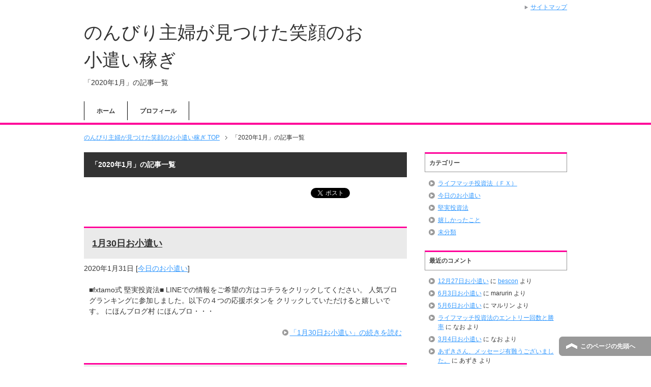

--- FILE ---
content_type: text/html; charset=UTF-8
request_url: https://kenjitutoushi.biz/date/2020/01
body_size: 9454
content:
<!DOCTYPE html PUBLIC "-//W3C//DTD XHTML 1.0 Transitional//EN" "http://www.w3.org/TR/xhtml1/DTD/xhtml1-transitional.dtd">
<html xmlns="http://www.w3.org/1999/xhtml" dir="ltr" xml:lang="ja" lang="ja" xmlns:fb="http://www.facebook.com/2008/fbml">
<head>
<meta http-equiv="Content-Type" content="text/html; charset=UTF-8" />
<title>「2020年1月」の記事一覧 | のんびり主婦が見つけた笑顔のお小遣い稼ぎ</title>
<meta name="viewport" content="width=device-width, initial-scale=1.0" />
<meta name="keywords" content="2020年,1月" />
<meta name="description" content="「2020年1月」の記事一覧" />
<meta http-equiv="Content-Style-Type" content="text/css" />
<meta http-equiv="Content-Script-Type" content="text/javascript" />
<!--[if IE]><meta http-equiv="imagetoolbar" content="no" /><![endif]-->

<link rel="stylesheet" href="https://kenjitutoushi.biz/wp-content/themes/keni62_wp_corp_150701/common.css" type="text/css" media="all" />
<link rel="stylesheet" href="https://kenjitutoushi.biz/wp-content/themes/keni62_wp_corp_150701/layout.css" type="text/css" media="all" />
<link rel="stylesheet" href="https://kenjitutoushi.biz/wp-content/themes/keni62_wp_corp_150701/design.css" type="text/css" media="all" />
<link rel="stylesheet" href="https://kenjitutoushi.biz/wp-content/themes/keni62_wp_corp_150701/mobile.css" type="text/css" media="all" />
<link rel="stylesheet" href="https://kenjitutoushi.biz/wp-content/themes/keni62_wp_corp_150701/mobile_layout.css" type="text/css" media="all" />
<link rel="stylesheet" href="https://kenjitutoushi.biz/wp-content/themes/keni62_wp_corp_150701/advanced.css" type="text/css" media="all" />
<link rel="stylesheet" href="https://kenjitutoushi.biz/wp-content/themes/keni62_wp_corp_150701/print.css" type="text/css" media="print" />

<link rel="shortcut icon" type="image/x-icon" href="https://kenjitutoushi.biz/wp-content/themes/keni62_wp_corp_150701/favicon.ico" />
<link rel="apple-touch-icon" href="https://kenjitutoushi.biz/wp-content/themes/keni62_wp_corp_150701/images/home-icon.png" />
<link rel="alternate" type="application/atom+xml" title="のんびり主婦が見つけた笑顔のお小遣い稼ぎ Atom Feed" href="https://kenjitutoushi.biz/feed/atom" />
<meta name='robots' content='max-image-preview:large' />
	<style>img:is([sizes="auto" i], [sizes^="auto," i]) { contain-intrinsic-size: 3000px 1500px }</style>
	<link rel='dns-prefetch' href='//stats.wp.com' />
<link rel='dns-prefetch' href='//v0.wordpress.com' />
<link rel='preconnect' href='//i0.wp.com' />
<link rel="alternate" type="application/rss+xml" title="のんびり主婦が見つけた笑顔のお小遣い稼ぎ &raquo; フィード" href="https://kenjitutoushi.biz/feed" />
<link rel="alternate" type="application/rss+xml" title="のんびり主婦が見つけた笑顔のお小遣い稼ぎ &raquo; コメントフィード" href="https://kenjitutoushi.biz/comments/feed" />
<script type="text/javascript">
/* <![CDATA[ */
window._wpemojiSettings = {"baseUrl":"https:\/\/s.w.org\/images\/core\/emoji\/16.0.1\/72x72\/","ext":".png","svgUrl":"https:\/\/s.w.org\/images\/core\/emoji\/16.0.1\/svg\/","svgExt":".svg","source":{"concatemoji":"https:\/\/kenjitutoushi.biz\/wp-includes\/js\/wp-emoji-release.min.js?ver=6.8.3"}};
/*! This file is auto-generated */
!function(s,n){var o,i,e;function c(e){try{var t={supportTests:e,timestamp:(new Date).valueOf()};sessionStorage.setItem(o,JSON.stringify(t))}catch(e){}}function p(e,t,n){e.clearRect(0,0,e.canvas.width,e.canvas.height),e.fillText(t,0,0);var t=new Uint32Array(e.getImageData(0,0,e.canvas.width,e.canvas.height).data),a=(e.clearRect(0,0,e.canvas.width,e.canvas.height),e.fillText(n,0,0),new Uint32Array(e.getImageData(0,0,e.canvas.width,e.canvas.height).data));return t.every(function(e,t){return e===a[t]})}function u(e,t){e.clearRect(0,0,e.canvas.width,e.canvas.height),e.fillText(t,0,0);for(var n=e.getImageData(16,16,1,1),a=0;a<n.data.length;a++)if(0!==n.data[a])return!1;return!0}function f(e,t,n,a){switch(t){case"flag":return n(e,"\ud83c\udff3\ufe0f\u200d\u26a7\ufe0f","\ud83c\udff3\ufe0f\u200b\u26a7\ufe0f")?!1:!n(e,"\ud83c\udde8\ud83c\uddf6","\ud83c\udde8\u200b\ud83c\uddf6")&&!n(e,"\ud83c\udff4\udb40\udc67\udb40\udc62\udb40\udc65\udb40\udc6e\udb40\udc67\udb40\udc7f","\ud83c\udff4\u200b\udb40\udc67\u200b\udb40\udc62\u200b\udb40\udc65\u200b\udb40\udc6e\u200b\udb40\udc67\u200b\udb40\udc7f");case"emoji":return!a(e,"\ud83e\udedf")}return!1}function g(e,t,n,a){var r="undefined"!=typeof WorkerGlobalScope&&self instanceof WorkerGlobalScope?new OffscreenCanvas(300,150):s.createElement("canvas"),o=r.getContext("2d",{willReadFrequently:!0}),i=(o.textBaseline="top",o.font="600 32px Arial",{});return e.forEach(function(e){i[e]=t(o,e,n,a)}),i}function t(e){var t=s.createElement("script");t.src=e,t.defer=!0,s.head.appendChild(t)}"undefined"!=typeof Promise&&(o="wpEmojiSettingsSupports",i=["flag","emoji"],n.supports={everything:!0,everythingExceptFlag:!0},e=new Promise(function(e){s.addEventListener("DOMContentLoaded",e,{once:!0})}),new Promise(function(t){var n=function(){try{var e=JSON.parse(sessionStorage.getItem(o));if("object"==typeof e&&"number"==typeof e.timestamp&&(new Date).valueOf()<e.timestamp+604800&&"object"==typeof e.supportTests)return e.supportTests}catch(e){}return null}();if(!n){if("undefined"!=typeof Worker&&"undefined"!=typeof OffscreenCanvas&&"undefined"!=typeof URL&&URL.createObjectURL&&"undefined"!=typeof Blob)try{var e="postMessage("+g.toString()+"("+[JSON.stringify(i),f.toString(),p.toString(),u.toString()].join(",")+"));",a=new Blob([e],{type:"text/javascript"}),r=new Worker(URL.createObjectURL(a),{name:"wpTestEmojiSupports"});return void(r.onmessage=function(e){c(n=e.data),r.terminate(),t(n)})}catch(e){}c(n=g(i,f,p,u))}t(n)}).then(function(e){for(var t in e)n.supports[t]=e[t],n.supports.everything=n.supports.everything&&n.supports[t],"flag"!==t&&(n.supports.everythingExceptFlag=n.supports.everythingExceptFlag&&n.supports[t]);n.supports.everythingExceptFlag=n.supports.everythingExceptFlag&&!n.supports.flag,n.DOMReady=!1,n.readyCallback=function(){n.DOMReady=!0}}).then(function(){return e}).then(function(){var e;n.supports.everything||(n.readyCallback(),(e=n.source||{}).concatemoji?t(e.concatemoji):e.wpemoji&&e.twemoji&&(t(e.twemoji),t(e.wpemoji)))}))}((window,document),window._wpemojiSettings);
/* ]]> */
</script>
<style id='wp-emoji-styles-inline-css' type='text/css'>

	img.wp-smiley, img.emoji {
		display: inline !important;
		border: none !important;
		box-shadow: none !important;
		height: 1em !important;
		width: 1em !important;
		margin: 0 0.07em !important;
		vertical-align: -0.1em !important;
		background: none !important;
		padding: 0 !important;
	}
</style>
<link rel='stylesheet' id='wp-block-library-css' href='https://kenjitutoushi.biz/wp-includes/css/dist/block-library/style.min.css?ver=6.8.3' type='text/css' media='all' />
<style id='classic-theme-styles-inline-css' type='text/css'>
/*! This file is auto-generated */
.wp-block-button__link{color:#fff;background-color:#32373c;border-radius:9999px;box-shadow:none;text-decoration:none;padding:calc(.667em + 2px) calc(1.333em + 2px);font-size:1.125em}.wp-block-file__button{background:#32373c;color:#fff;text-decoration:none}
</style>
<link rel='stylesheet' id='mediaelement-css' href='https://kenjitutoushi.biz/wp-includes/js/mediaelement/mediaelementplayer-legacy.min.css?ver=4.2.17' type='text/css' media='all' />
<link rel='stylesheet' id='wp-mediaelement-css' href='https://kenjitutoushi.biz/wp-includes/js/mediaelement/wp-mediaelement.min.css?ver=6.8.3' type='text/css' media='all' />
<style id='jetpack-sharing-buttons-style-inline-css' type='text/css'>
.jetpack-sharing-buttons__services-list{display:flex;flex-direction:row;flex-wrap:wrap;gap:0;list-style-type:none;margin:5px;padding:0}.jetpack-sharing-buttons__services-list.has-small-icon-size{font-size:12px}.jetpack-sharing-buttons__services-list.has-normal-icon-size{font-size:16px}.jetpack-sharing-buttons__services-list.has-large-icon-size{font-size:24px}.jetpack-sharing-buttons__services-list.has-huge-icon-size{font-size:36px}@media print{.jetpack-sharing-buttons__services-list{display:none!important}}.editor-styles-wrapper .wp-block-jetpack-sharing-buttons{gap:0;padding-inline-start:0}ul.jetpack-sharing-buttons__services-list.has-background{padding:1.25em 2.375em}
</style>
<style id='global-styles-inline-css' type='text/css'>
:root{--wp--preset--aspect-ratio--square: 1;--wp--preset--aspect-ratio--4-3: 4/3;--wp--preset--aspect-ratio--3-4: 3/4;--wp--preset--aspect-ratio--3-2: 3/2;--wp--preset--aspect-ratio--2-3: 2/3;--wp--preset--aspect-ratio--16-9: 16/9;--wp--preset--aspect-ratio--9-16: 9/16;--wp--preset--color--black: #000000;--wp--preset--color--cyan-bluish-gray: #abb8c3;--wp--preset--color--white: #ffffff;--wp--preset--color--pale-pink: #f78da7;--wp--preset--color--vivid-red: #cf2e2e;--wp--preset--color--luminous-vivid-orange: #ff6900;--wp--preset--color--luminous-vivid-amber: #fcb900;--wp--preset--color--light-green-cyan: #7bdcb5;--wp--preset--color--vivid-green-cyan: #00d084;--wp--preset--color--pale-cyan-blue: #8ed1fc;--wp--preset--color--vivid-cyan-blue: #0693e3;--wp--preset--color--vivid-purple: #9b51e0;--wp--preset--gradient--vivid-cyan-blue-to-vivid-purple: linear-gradient(135deg,rgba(6,147,227,1) 0%,rgb(155,81,224) 100%);--wp--preset--gradient--light-green-cyan-to-vivid-green-cyan: linear-gradient(135deg,rgb(122,220,180) 0%,rgb(0,208,130) 100%);--wp--preset--gradient--luminous-vivid-amber-to-luminous-vivid-orange: linear-gradient(135deg,rgba(252,185,0,1) 0%,rgba(255,105,0,1) 100%);--wp--preset--gradient--luminous-vivid-orange-to-vivid-red: linear-gradient(135deg,rgba(255,105,0,1) 0%,rgb(207,46,46) 100%);--wp--preset--gradient--very-light-gray-to-cyan-bluish-gray: linear-gradient(135deg,rgb(238,238,238) 0%,rgb(169,184,195) 100%);--wp--preset--gradient--cool-to-warm-spectrum: linear-gradient(135deg,rgb(74,234,220) 0%,rgb(151,120,209) 20%,rgb(207,42,186) 40%,rgb(238,44,130) 60%,rgb(251,105,98) 80%,rgb(254,248,76) 100%);--wp--preset--gradient--blush-light-purple: linear-gradient(135deg,rgb(255,206,236) 0%,rgb(152,150,240) 100%);--wp--preset--gradient--blush-bordeaux: linear-gradient(135deg,rgb(254,205,165) 0%,rgb(254,45,45) 50%,rgb(107,0,62) 100%);--wp--preset--gradient--luminous-dusk: linear-gradient(135deg,rgb(255,203,112) 0%,rgb(199,81,192) 50%,rgb(65,88,208) 100%);--wp--preset--gradient--pale-ocean: linear-gradient(135deg,rgb(255,245,203) 0%,rgb(182,227,212) 50%,rgb(51,167,181) 100%);--wp--preset--gradient--electric-grass: linear-gradient(135deg,rgb(202,248,128) 0%,rgb(113,206,126) 100%);--wp--preset--gradient--midnight: linear-gradient(135deg,rgb(2,3,129) 0%,rgb(40,116,252) 100%);--wp--preset--font-size--small: 13px;--wp--preset--font-size--medium: 20px;--wp--preset--font-size--large: 36px;--wp--preset--font-size--x-large: 42px;--wp--preset--spacing--20: 0.44rem;--wp--preset--spacing--30: 0.67rem;--wp--preset--spacing--40: 1rem;--wp--preset--spacing--50: 1.5rem;--wp--preset--spacing--60: 2.25rem;--wp--preset--spacing--70: 3.38rem;--wp--preset--spacing--80: 5.06rem;--wp--preset--shadow--natural: 6px 6px 9px rgba(0, 0, 0, 0.2);--wp--preset--shadow--deep: 12px 12px 50px rgba(0, 0, 0, 0.4);--wp--preset--shadow--sharp: 6px 6px 0px rgba(0, 0, 0, 0.2);--wp--preset--shadow--outlined: 6px 6px 0px -3px rgba(255, 255, 255, 1), 6px 6px rgba(0, 0, 0, 1);--wp--preset--shadow--crisp: 6px 6px 0px rgba(0, 0, 0, 1);}:where(.is-layout-flex){gap: 0.5em;}:where(.is-layout-grid){gap: 0.5em;}body .is-layout-flex{display: flex;}.is-layout-flex{flex-wrap: wrap;align-items: center;}.is-layout-flex > :is(*, div){margin: 0;}body .is-layout-grid{display: grid;}.is-layout-grid > :is(*, div){margin: 0;}:where(.wp-block-columns.is-layout-flex){gap: 2em;}:where(.wp-block-columns.is-layout-grid){gap: 2em;}:where(.wp-block-post-template.is-layout-flex){gap: 1.25em;}:where(.wp-block-post-template.is-layout-grid){gap: 1.25em;}.has-black-color{color: var(--wp--preset--color--black) !important;}.has-cyan-bluish-gray-color{color: var(--wp--preset--color--cyan-bluish-gray) !important;}.has-white-color{color: var(--wp--preset--color--white) !important;}.has-pale-pink-color{color: var(--wp--preset--color--pale-pink) !important;}.has-vivid-red-color{color: var(--wp--preset--color--vivid-red) !important;}.has-luminous-vivid-orange-color{color: var(--wp--preset--color--luminous-vivid-orange) !important;}.has-luminous-vivid-amber-color{color: var(--wp--preset--color--luminous-vivid-amber) !important;}.has-light-green-cyan-color{color: var(--wp--preset--color--light-green-cyan) !important;}.has-vivid-green-cyan-color{color: var(--wp--preset--color--vivid-green-cyan) !important;}.has-pale-cyan-blue-color{color: var(--wp--preset--color--pale-cyan-blue) !important;}.has-vivid-cyan-blue-color{color: var(--wp--preset--color--vivid-cyan-blue) !important;}.has-vivid-purple-color{color: var(--wp--preset--color--vivid-purple) !important;}.has-black-background-color{background-color: var(--wp--preset--color--black) !important;}.has-cyan-bluish-gray-background-color{background-color: var(--wp--preset--color--cyan-bluish-gray) !important;}.has-white-background-color{background-color: var(--wp--preset--color--white) !important;}.has-pale-pink-background-color{background-color: var(--wp--preset--color--pale-pink) !important;}.has-vivid-red-background-color{background-color: var(--wp--preset--color--vivid-red) !important;}.has-luminous-vivid-orange-background-color{background-color: var(--wp--preset--color--luminous-vivid-orange) !important;}.has-luminous-vivid-amber-background-color{background-color: var(--wp--preset--color--luminous-vivid-amber) !important;}.has-light-green-cyan-background-color{background-color: var(--wp--preset--color--light-green-cyan) !important;}.has-vivid-green-cyan-background-color{background-color: var(--wp--preset--color--vivid-green-cyan) !important;}.has-pale-cyan-blue-background-color{background-color: var(--wp--preset--color--pale-cyan-blue) !important;}.has-vivid-cyan-blue-background-color{background-color: var(--wp--preset--color--vivid-cyan-blue) !important;}.has-vivid-purple-background-color{background-color: var(--wp--preset--color--vivid-purple) !important;}.has-black-border-color{border-color: var(--wp--preset--color--black) !important;}.has-cyan-bluish-gray-border-color{border-color: var(--wp--preset--color--cyan-bluish-gray) !important;}.has-white-border-color{border-color: var(--wp--preset--color--white) !important;}.has-pale-pink-border-color{border-color: var(--wp--preset--color--pale-pink) !important;}.has-vivid-red-border-color{border-color: var(--wp--preset--color--vivid-red) !important;}.has-luminous-vivid-orange-border-color{border-color: var(--wp--preset--color--luminous-vivid-orange) !important;}.has-luminous-vivid-amber-border-color{border-color: var(--wp--preset--color--luminous-vivid-amber) !important;}.has-light-green-cyan-border-color{border-color: var(--wp--preset--color--light-green-cyan) !important;}.has-vivid-green-cyan-border-color{border-color: var(--wp--preset--color--vivid-green-cyan) !important;}.has-pale-cyan-blue-border-color{border-color: var(--wp--preset--color--pale-cyan-blue) !important;}.has-vivid-cyan-blue-border-color{border-color: var(--wp--preset--color--vivid-cyan-blue) !important;}.has-vivid-purple-border-color{border-color: var(--wp--preset--color--vivid-purple) !important;}.has-vivid-cyan-blue-to-vivid-purple-gradient-background{background: var(--wp--preset--gradient--vivid-cyan-blue-to-vivid-purple) !important;}.has-light-green-cyan-to-vivid-green-cyan-gradient-background{background: var(--wp--preset--gradient--light-green-cyan-to-vivid-green-cyan) !important;}.has-luminous-vivid-amber-to-luminous-vivid-orange-gradient-background{background: var(--wp--preset--gradient--luminous-vivid-amber-to-luminous-vivid-orange) !important;}.has-luminous-vivid-orange-to-vivid-red-gradient-background{background: var(--wp--preset--gradient--luminous-vivid-orange-to-vivid-red) !important;}.has-very-light-gray-to-cyan-bluish-gray-gradient-background{background: var(--wp--preset--gradient--very-light-gray-to-cyan-bluish-gray) !important;}.has-cool-to-warm-spectrum-gradient-background{background: var(--wp--preset--gradient--cool-to-warm-spectrum) !important;}.has-blush-light-purple-gradient-background{background: var(--wp--preset--gradient--blush-light-purple) !important;}.has-blush-bordeaux-gradient-background{background: var(--wp--preset--gradient--blush-bordeaux) !important;}.has-luminous-dusk-gradient-background{background: var(--wp--preset--gradient--luminous-dusk) !important;}.has-pale-ocean-gradient-background{background: var(--wp--preset--gradient--pale-ocean) !important;}.has-electric-grass-gradient-background{background: var(--wp--preset--gradient--electric-grass) !important;}.has-midnight-gradient-background{background: var(--wp--preset--gradient--midnight) !important;}.has-small-font-size{font-size: var(--wp--preset--font-size--small) !important;}.has-medium-font-size{font-size: var(--wp--preset--font-size--medium) !important;}.has-large-font-size{font-size: var(--wp--preset--font-size--large) !important;}.has-x-large-font-size{font-size: var(--wp--preset--font-size--x-large) !important;}
:where(.wp-block-post-template.is-layout-flex){gap: 1.25em;}:where(.wp-block-post-template.is-layout-grid){gap: 1.25em;}
:where(.wp-block-columns.is-layout-flex){gap: 2em;}:where(.wp-block-columns.is-layout-grid){gap: 2em;}
:root :where(.wp-block-pullquote){font-size: 1.5em;line-height: 1.6;}
</style>
<script type="text/javascript" src="https://kenjitutoushi.biz/wp-includes/js/jquery/jquery.min.js?ver=3.7.1" id="jquery-core-js"></script>
<script type="text/javascript" src="https://kenjitutoushi.biz/wp-includes/js/jquery/jquery-migrate.min.js?ver=3.4.1" id="jquery-migrate-js"></script>
<link rel="https://api.w.org/" href="https://kenjitutoushi.biz/wp-json/" /><link rel="EditURI" type="application/rsd+xml" title="RSD" href="https://kenjitutoushi.biz/xmlrpc.php?rsd" />
<meta name="generator" content="WordPress 6.8.3" />
	<style>img#wpstats{display:none}</style>
		<style type="text/css">.recentcomments a{display:inline !important;padding:0 !important;margin:0 !important;}</style>
<!-- Jetpack Open Graph Tags -->
<meta property="og:type" content="website" />
<meta property="og:title" content="2020年1月 &#8211; のんびり主婦が見つけた笑顔のお小遣い稼ぎ" />
<meta property="og:site_name" content="のんびり主婦が見つけた笑顔のお小遣い稼ぎ" />
<meta property="og:image" content="https://s0.wp.com/i/blank.jpg" />
<meta property="og:image:width" content="200" />
<meta property="og:image:height" content="200" />
<meta property="og:image:alt" content="" />
<meta property="og:locale" content="ja_JP" />

<!-- End Jetpack Open Graph Tags -->
		<style type="text/css" id="wp-custom-css">
			/*
ここに独自の CSS を追加することができます。

詳しくは上のヘルプアイコンをクリックしてください。
*/
.entry-utility,
.entry-meta{
display: none:
}
		</style>
		</head>

<body class="archive date wp-theme-keni62_wp_corp_150701 col2">

<div id="fb-root"></div>
<div id="container">


<!--▼ヘッダー-->
<div id="header">
<div id="header-in">

<div id="header-title">
<p class="header-logo"><a href="https://kenjitutoushi.biz">のんびり主婦が見つけた笑顔のお小遣い稼ぎ</a></p>


<h1>「2020年1月」の記事一覧</h1>
</div>

<div id="header-text">
<p></p>
</div>

</div>
</div>
<!--▲ヘッダー-->


<!--▼グローバルナビ-->
<div id="global-nav">
<dl id="global-nav-in">
<dt class="btn-gnav">メニュー</dt>
<dd class="menu-wrap">
<ul id="menu" class="menu">
<li id="menu-item-62" class="first menu-item menu-item-type-custom menu-item-object-custom menu-item-home menu-item-62"><a href="http://kenjitutoushi.biz/">ホーム</a></li>
<li id="menu-item-96" class="menu-item menu-item-type-post_type menu-item-object-page menu-item-96"><a href="https://kenjitutoushi.biz/profile.html">プロフィール</a></li>
</ul>
</dd>
</dl>
</div>
<!--▲グローバルナビ-->


<!--main-->
<div id="main">
<!--main-in-->
<div id="main-in">

<!--▼パン屑ナビ-->
<div id="breadcrumbs">
<ol>
<li class="first" itemscope="itemscope" itemtype="http://data-vocabulary.org/Breadcrumb"><a href="https://kenjitutoushi.biz" itemprop="url"><span itemprop="title">のんびり主婦が見つけた笑顔のお小遣い稼ぎ TOP</span></a></li>
<li><span>「2020年1月」の記事一覧</span></li>
</ol>
</div>
<!--▲パン屑ナビ-->

<!--▽メイン＆サブ-->
<div id="main-and-sub">

<!--▽メインコンテンツ-->
<div id="main-contents">


<p class="archive-title">「2020年1月」の記事一覧</p>


<div class="contents">
<ul class="sb m20-b">
<li class="sb-tweet"></li>
<li class="sb-hatebu"></li>
<li class="sb-gplus"></li>
<li class="sb-fb-like"></li>
</ul></div>



<div class="post">
<h2 class="post-title"><a href="https://kenjitutoushi.biz/3907.html" title="1月30日お小遣い">1月30日お小遣い</a></h2>
<p class="post-meta"><span class="post-data">2020年1月31日</span> [<span class="post-cat"><a href="https://kenjitutoushi.biz/category/%e4%bb%8a%e6%97%a5%e3%81%ae%e3%81%8a%e5%b0%8f%e9%81%a3%e3%81%84" rel="category tag">今日のお小遣い</a></span>]</p>
<div class="contents clearfix">

	<div class="article">

	<!--アイキャッチ画像-->
		<!--/アイキャッチ画像-->

	<!--本文抜粋-->
	<p>■fxtamo式 堅実投資法■ LINEでの情報をご希望の方はコチラをクリックしてください。 人気ブログランキングに参加しました。以下の４つの応援ボタンを クリックしていただけると嬉しいです。 にほんブログ村 にほんブロ・・・</p>
	<p class="link-next"><a href="https://kenjitutoushi.biz/3907.html">「1月30日お小遣い」の続きを読む</a></p>
	<!--/本文抜粋-->

	</div>
	<!--/article-->

</div>

</div>
<!--/post-->


<div class="post">
<h2 class="post-title"><a href="https://kenjitutoushi.biz/3905.html" title="1月29日お小遣い">1月29日お小遣い</a></h2>
<p class="post-meta"><span class="post-data">2020年1月30日</span> [<span class="post-cat"><a href="https://kenjitutoushi.biz/category/%e4%bb%8a%e6%97%a5%e3%81%ae%e3%81%8a%e5%b0%8f%e9%81%a3%e3%81%84" rel="category tag">今日のお小遣い</a></span>]</p>
<div class="contents clearfix">

	<div class="article">

	<!--アイキャッチ画像-->
		<!--/アイキャッチ画像-->

	<!--本文抜粋-->
	<p>■fxtamo式 堅実投資法■ LINEでの情報をご希望の方はコチラをクリックしてください。 人気ブログランキングに参加しました。以下の４つの応援ボタンを クリックしていただけると嬉しいです。 にほんブログ村 にほんブロ・・・</p>
	<p class="link-next"><a href="https://kenjitutoushi.biz/3905.html">「1月29日お小遣い」の続きを読む</a></p>
	<!--/本文抜粋-->

	</div>
	<!--/article-->

</div>

</div>
<!--/post-->


<div class="post">
<h2 class="post-title"><a href="https://kenjitutoushi.biz/3903.html" title="1月28日お小遣い">1月28日お小遣い</a></h2>
<p class="post-meta"><span class="post-data">2020年1月29日</span> [<span class="post-cat"><a href="https://kenjitutoushi.biz/category/%e4%bb%8a%e6%97%a5%e3%81%ae%e3%81%8a%e5%b0%8f%e9%81%a3%e3%81%84" rel="category tag">今日のお小遣い</a></span>]</p>
<div class="contents clearfix">

	<div class="article">

	<!--アイキャッチ画像-->
		<!--/アイキャッチ画像-->

	<!--本文抜粋-->
	<p>■fxtamo式 堅実投資法■ LINEでの情報をご希望の方はコチラをクリックしてください。 人気ブログランキングに参加しました。以下の４つの応援ボタンを クリックしていただけると嬉しいです。 にほんブログ村 にほんブロ・・・</p>
	<p class="link-next"><a href="https://kenjitutoushi.biz/3903.html">「1月28日お小遣い」の続きを読む</a></p>
	<!--/本文抜粋-->

	</div>
	<!--/article-->

</div>

</div>
<!--/post-->


<div class="post">
<h2 class="post-title"><a href="https://kenjitutoushi.biz/3901.html" title="1月27日お小遣い">1月27日お小遣い</a></h2>
<p class="post-meta"><span class="post-data">2020年1月28日</span> [<span class="post-cat"><a href="https://kenjitutoushi.biz/category/%e4%bb%8a%e6%97%a5%e3%81%ae%e3%81%8a%e5%b0%8f%e9%81%a3%e3%81%84" rel="category tag">今日のお小遣い</a></span>]</p>
<div class="contents clearfix">

	<div class="article">

	<!--アイキャッチ画像-->
		<!--/アイキャッチ画像-->

	<!--本文抜粋-->
	<p>■fxtamo式 堅実投資法■ LINEでの情報をご希望の方はコチラをクリックしてください。 人気ブログランキングに参加しました。以下の４つの応援ボタンを クリックしていただけると嬉しいです。 にほんブログ村 にほんブロ・・・</p>
	<p class="link-next"><a href="https://kenjitutoushi.biz/3901.html">「1月27日お小遣い」の続きを読む</a></p>
	<!--/本文抜粋-->

	</div>
	<!--/article-->

</div>

</div>
<!--/post-->


<div class="post">
<h2 class="post-title"><a href="https://kenjitutoushi.biz/3899.html" title="1月26日お小遣い">1月26日お小遣い</a></h2>
<p class="post-meta"><span class="post-data">2020年1月27日</span> [<span class="post-cat"><a href="https://kenjitutoushi.biz/category/%e4%bb%8a%e6%97%a5%e3%81%ae%e3%81%8a%e5%b0%8f%e9%81%a3%e3%81%84" rel="category tag">今日のお小遣い</a></span>]</p>
<div class="contents clearfix">

	<div class="article">

	<!--アイキャッチ画像-->
		<!--/アイキャッチ画像-->

	<!--本文抜粋-->
	<p>■fxtamo式 堅実投資法■ LINEでの情報をご希望の方はコチラをクリックしてください。 人気ブログランキングに参加しました。以下の４つの応援ボタンを クリックしていただけると嬉しいです。 にほんブログ村 にほんブロ・・・</p>
	<p class="link-next"><a href="https://kenjitutoushi.biz/3899.html">「1月26日お小遣い」の続きを読む</a></p>
	<!--/本文抜粋-->

	</div>
	<!--/article-->

</div>

</div>
<!--/post-->


<div class="post">
<h2 class="post-title"><a href="https://kenjitutoushi.biz/3897.html" title="1月25日お小遣い">1月25日お小遣い</a></h2>
<p class="post-meta"><span class="post-data">2020年1月26日</span> [<span class="post-cat"><a href="https://kenjitutoushi.biz/category/%e4%bb%8a%e6%97%a5%e3%81%ae%e3%81%8a%e5%b0%8f%e9%81%a3%e3%81%84" rel="category tag">今日のお小遣い</a></span>]</p>
<div class="contents clearfix">

	<div class="article">

	<!--アイキャッチ画像-->
		<!--/アイキャッチ画像-->

	<!--本文抜粋-->
	<p>■fxtamo式 堅実投資法■ LINEでの情報をご希望の方はコチラをクリックしてください。 人気ブログランキングに参加しました。以下の４つの応援ボタンを クリックしていただけると嬉しいです。 にほんブログ村 にほんブロ・・・</p>
	<p class="link-next"><a href="https://kenjitutoushi.biz/3897.html">「1月25日お小遣い」の続きを読む</a></p>
	<!--/本文抜粋-->

	</div>
	<!--/article-->

</div>

</div>
<!--/post-->


<div class="post">
<h2 class="post-title"><a href="https://kenjitutoushi.biz/3895.html" title="1月24日お小遣い">1月24日お小遣い</a></h2>
<p class="post-meta"><span class="post-data">2020年1月25日</span> [<span class="post-cat"><a href="https://kenjitutoushi.biz/category/%e4%bb%8a%e6%97%a5%e3%81%ae%e3%81%8a%e5%b0%8f%e9%81%a3%e3%81%84" rel="category tag">今日のお小遣い</a></span>]</p>
<div class="contents clearfix">

	<div class="article">

	<!--アイキャッチ画像-->
		<!--/アイキャッチ画像-->

	<!--本文抜粋-->
	<p>■fxtamo式 堅実投資法■ LINEでの情報をご希望の方はコチラをクリックしてください。 人気ブログランキングに参加しました。以下の４つの応援ボタンを クリックしていただけると嬉しいです。 にほんブログ村 にほんブロ・・・</p>
	<p class="link-next"><a href="https://kenjitutoushi.biz/3895.html">「1月24日お小遣い」の続きを読む</a></p>
	<!--/本文抜粋-->

	</div>
	<!--/article-->

</div>

</div>
<!--/post-->


<div class="post">
<h2 class="post-title"><a href="https://kenjitutoushi.biz/3893.html" title="1月23日お小遣い">1月23日お小遣い</a></h2>
<p class="post-meta"><span class="post-data">2020年1月24日</span> [<span class="post-cat"><a href="https://kenjitutoushi.biz/category/%e4%bb%8a%e6%97%a5%e3%81%ae%e3%81%8a%e5%b0%8f%e9%81%a3%e3%81%84" rel="category tag">今日のお小遣い</a></span>]</p>
<div class="contents clearfix">

	<div class="article">

	<!--アイキャッチ画像-->
		<!--/アイキャッチ画像-->

	<!--本文抜粋-->
	<p>■fxtamo式 堅実投資法■ LINEでの情報をご希望の方はコチラをクリックしてください。 人気ブログランキングに参加しました。以下の４つの応援ボタンを クリックしていただけると嬉しいです。 にほんブログ村 にほんブロ・・・</p>
	<p class="link-next"><a href="https://kenjitutoushi.biz/3893.html">「1月23日お小遣い」の続きを読む</a></p>
	<!--/本文抜粋-->

	</div>
	<!--/article-->

</div>

</div>
<!--/post-->


<div class="post">
<h2 class="post-title"><a href="https://kenjitutoushi.biz/3890.html" title="1月22日お小遣い">1月22日お小遣い</a></h2>
<p class="post-meta"><span class="post-data">2020年1月23日</span> [<span class="post-cat"><a href="https://kenjitutoushi.biz/category/%e4%bb%8a%e6%97%a5%e3%81%ae%e3%81%8a%e5%b0%8f%e9%81%a3%e3%81%84" rel="category tag">今日のお小遣い</a></span>]</p>
<div class="contents clearfix">

	<div class="article">

	<!--アイキャッチ画像-->
		<!--/アイキャッチ画像-->

	<!--本文抜粋-->
	<p>■fxtamo式 堅実投資法■ LINEでの情報をご希望の方はコチラをクリックしてください。 人気ブログランキングに参加しました。以下の４つの応援ボタンを クリックしていただけると嬉しいです。 にほんブログ村 にほんブロ・・・</p>
	<p class="link-next"><a href="https://kenjitutoushi.biz/3890.html">「1月22日お小遣い」の続きを読む</a></p>
	<!--/本文抜粋-->

	</div>
	<!--/article-->

</div>

</div>
<!--/post-->


<div class="post">
<h2 class="post-title"><a href="https://kenjitutoushi.biz/3888.html" title="1月21日お小遣い">1月21日お小遣い</a></h2>
<p class="post-meta"><span class="post-data">2020年1月22日</span> [<span class="post-cat"><a href="https://kenjitutoushi.biz/category/%e4%bb%8a%e6%97%a5%e3%81%ae%e3%81%8a%e5%b0%8f%e9%81%a3%e3%81%84" rel="category tag">今日のお小遣い</a></span>]</p>
<div class="contents clearfix">

	<div class="article">

	<!--アイキャッチ画像-->
		<!--/アイキャッチ画像-->

	<!--本文抜粋-->
	<p>■fxtamo式 堅実投資法■ LINEでの情報をご希望の方はコチラをクリックしてください。 人気ブログランキングに参加しました。以下の４つの応援ボタンを クリックしていただけると嬉しいです。 にほんブログ村 にほんブロ・・・</p>
	<p class="link-next"><a href="https://kenjitutoushi.biz/3888.html">「1月21日お小遣い」の続きを読む</a></p>
	<!--/本文抜粋-->

	</div>
	<!--/article-->

</div>

</div>
<!--/post-->

<div class="cont-menu-wp">
<ul>
<li class="nav-prev"><a href="https://kenjitutoushi.biz/date/2020/01/page/2" >以前の記事へ</a></li>
</ul>
</div>


</div>
<!--△メインコンテンツ-->


<!--▽サブコンテンツ-->
	<div id="sub-contents" class="sub-column">
	<div class="sub-contents-btn">サブコンテンツ</div>
	<div id="sub-contents-in">
</div>
</div>
<!--△サブコンテンツ-->


</div>
<!--△メイン＆サブ-->


<!--▼サイドバー-->
	<div id="sidebar" class="sub-column">
	<div class="sidebar-btn">サイドバー</div>
	<div id="sidebar-in">
<div id="categories-2" class="contents widget-conts widget_categories"><h3>カテゴリー</h3>
			<ul>
					<li class="cat-item cat-item-7"><a href="https://kenjitutoushi.biz/category/%e3%83%a9%e3%82%a4%e3%83%95%e3%83%9e%e3%83%83%e3%83%81%e6%8a%95%e8%b3%87%e6%b3%95%ef%bc%88%ef%bd%86%ef%bd%98%ef%bc%89">ライフマッチ投資法（ＦＸ）</a>
</li>
	<li class="cat-item cat-item-3"><a href="https://kenjitutoushi.biz/category/%e4%bb%8a%e6%97%a5%e3%81%ae%e3%81%8a%e5%b0%8f%e9%81%a3%e3%81%84">今日のお小遣い</a>
</li>
	<li class="cat-item cat-item-4"><a href="https://kenjitutoushi.biz/category/%e5%a0%85%e5%ae%9f%e6%8a%95%e8%b3%87%e6%b3%95">堅実投資法</a>
</li>
	<li class="cat-item cat-item-6"><a href="https://kenjitutoushi.biz/category/%e5%ac%89%e3%81%97%e3%81%8b%e3%81%a3%e3%81%9f%e3%81%93%e3%81%a8">嬉しかったこと</a>
</li>
	<li class="cat-item cat-item-1"><a href="https://kenjitutoushi.biz/category/%e6%9c%aa%e5%88%86%e9%a1%9e">未分類</a>
</li>
			</ul>

			</div><div id="recent-comments-2" class="contents widget-conts widget_recent_comments"><h3>最近のコメント</h3><ul id="recentcomments"><li class="recentcomments"><a href="https://kenjitutoushi.biz/4611.html#comment-1231">12月27日お小遣い</a> に <span class="comment-author-link"><a href="http://egaolink.com/" class="url" rel="ugc external nofollow">bescon</a></span> より</li><li class="recentcomments"><a href="https://kenjitutoushi.biz/4171.html#comment-995">6月3日お小遣い</a> に <span class="comment-author-link">marurin</span> より</li><li class="recentcomments"><a href="https://kenjitutoushi.biz/4114.html#comment-989">5月6日お小遣い</a> に <span class="comment-author-link">マルリン</span> より</li><li class="recentcomments"><a href="https://kenjitutoushi.biz/1513.html#comment-545">ライフマッチ投資法のエントリー回数と勝率</a> に <span class="comment-author-link">なお</span> より</li><li class="recentcomments"><a href="https://kenjitutoushi.biz/1510.html#comment-544">3月4日お小遣い</a> に <span class="comment-author-link">なお</span> より</li><li class="recentcomments"><a href="https://kenjitutoushi.biz/1469.html#comment-536">あずきさん、メッセージ有難うございました。</a> に <span class="comment-author-link">あずき</span> より</li><li class="recentcomments"><a href="https://kenjitutoushi.biz/1466.html#comment-535">2月13日お小遣い</a> に <span class="comment-author-link">あずき</span> より</li><li class="recentcomments"><a href="https://kenjitutoushi.biz/1451.html#comment-534">manatimeさん、メッセージ有難うございました。</a> に <span class="comment-author-link">manatime</span> より</li><li class="recentcomments"><a href="https://kenjitutoushi.biz/1446.html#comment-533">2月7日お小遣い</a> に <span class="comment-author-link">manatime</span> より</li><li class="recentcomments"><a href="https://kenjitutoushi.biz/1401.html#comment-531">aiさん、メッセージ有難うございました。</a> に <span class="comment-author-link">ai</span> より</li></ul></div>
		<div id="recent-posts-2" class="contents widget-conts widget_recent_entries">
		<h3>最近の投稿</h3>
		<ul>
											<li>
					<a href="https://kenjitutoushi.biz/8573.html">1月23日お小遣い</a>
									</li>
											<li>
					<a href="https://kenjitutoushi.biz/8571.html">1月22日お小遣い</a>
									</li>
											<li>
					<a href="https://kenjitutoushi.biz/8569.html">1月21日お小遣い</a>
									</li>
											<li>
					<a href="https://kenjitutoushi.biz/8567.html">1月20日お小遣い</a>
									</li>
											<li>
					<a href="https://kenjitutoushi.biz/8565.html">1月19日お小遣い</a>
									</li>
					</ul>

		</div><div id="text-3" class="contents widget-conts widget_text">			<div class="textwidget"><a href="http://stock.blogmura.com/housewifetrader/ranking.html" target="_blank"><img data-recalc-dims="1" src="https://i0.wp.com/stock.blogmura.com/housewifetrader/img/housewifetrader125_41_z_sakurahana.gif?resize=125%2C41" width="125" height="41" border="0" alt="にほんブログ村 株ブログ 主婦投資家へ" /></a><br /><a href="http://stock.blogmura.com/housewifetrader/ranking.html" target="_blank" >にほんブログ村</a></div>
		</div><div id="search-2" class="contents widget-conts widget_search"><form role="search" method="get" id="searchform" action="https://kenjitutoushi.biz/">
	<dl class="search-box">
		<dt><input type="text" class="search" value="" name="s" id="s" /></dt>
		<dd><input type="submit" id="searchsubmit" value="検索" /></dd>
	</dl>
</form></div><div id="archives-2" class="contents widget-conts widget_archive"><h3>アーカイブ</h3>
			<ul>
					<li><a href='https://kenjitutoushi.biz/date/2026/01'>2026年1月</a></li>
	<li><a href='https://kenjitutoushi.biz/date/2025/12'>2025年12月</a></li>
	<li><a href='https://kenjitutoushi.biz/date/2025/11'>2025年11月</a></li>
	<li><a href='https://kenjitutoushi.biz/date/2025/10'>2025年10月</a></li>
	<li><a href='https://kenjitutoushi.biz/date/2025/09'>2025年9月</a></li>
	<li><a href='https://kenjitutoushi.biz/date/2025/08'>2025年8月</a></li>
	<li><a href='https://kenjitutoushi.biz/date/2025/07'>2025年7月</a></li>
	<li><a href='https://kenjitutoushi.biz/date/2025/06'>2025年6月</a></li>
	<li><a href='https://kenjitutoushi.biz/date/2025/05'>2025年5月</a></li>
	<li><a href='https://kenjitutoushi.biz/date/2025/04'>2025年4月</a></li>
	<li><a href='https://kenjitutoushi.biz/date/2025/03'>2025年3月</a></li>
	<li><a href='https://kenjitutoushi.biz/date/2025/02'>2025年2月</a></li>
	<li><a href='https://kenjitutoushi.biz/date/2025/01'>2025年1月</a></li>
	<li><a href='https://kenjitutoushi.biz/date/2024/12'>2024年12月</a></li>
	<li><a href='https://kenjitutoushi.biz/date/2024/11'>2024年11月</a></li>
	<li><a href='https://kenjitutoushi.biz/date/2024/10'>2024年10月</a></li>
	<li><a href='https://kenjitutoushi.biz/date/2024/09'>2024年9月</a></li>
	<li><a href='https://kenjitutoushi.biz/date/2024/08'>2024年8月</a></li>
	<li><a href='https://kenjitutoushi.biz/date/2024/07'>2024年7月</a></li>
	<li><a href='https://kenjitutoushi.biz/date/2024/06'>2024年6月</a></li>
	<li><a href='https://kenjitutoushi.biz/date/2024/05'>2024年5月</a></li>
	<li><a href='https://kenjitutoushi.biz/date/2024/04'>2024年4月</a></li>
	<li><a href='https://kenjitutoushi.biz/date/2024/03'>2024年3月</a></li>
	<li><a href='https://kenjitutoushi.biz/date/2024/02'>2024年2月</a></li>
	<li><a href='https://kenjitutoushi.biz/date/2024/01'>2024年1月</a></li>
	<li><a href='https://kenjitutoushi.biz/date/2023/12'>2023年12月</a></li>
	<li><a href='https://kenjitutoushi.biz/date/2023/11'>2023年11月</a></li>
	<li><a href='https://kenjitutoushi.biz/date/2023/10'>2023年10月</a></li>
	<li><a href='https://kenjitutoushi.biz/date/2023/09'>2023年9月</a></li>
	<li><a href='https://kenjitutoushi.biz/date/2023/08'>2023年8月</a></li>
	<li><a href='https://kenjitutoushi.biz/date/2023/07'>2023年7月</a></li>
	<li><a href='https://kenjitutoushi.biz/date/2023/06'>2023年6月</a></li>
	<li><a href='https://kenjitutoushi.biz/date/2023/05'>2023年5月</a></li>
	<li><a href='https://kenjitutoushi.biz/date/2023/04'>2023年4月</a></li>
	<li><a href='https://kenjitutoushi.biz/date/2023/03'>2023年3月</a></li>
	<li><a href='https://kenjitutoushi.biz/date/2023/02'>2023年2月</a></li>
	<li><a href='https://kenjitutoushi.biz/date/2023/01'>2023年1月</a></li>
	<li><a href='https://kenjitutoushi.biz/date/2022/12'>2022年12月</a></li>
	<li><a href='https://kenjitutoushi.biz/date/2022/11'>2022年11月</a></li>
	<li><a href='https://kenjitutoushi.biz/date/2022/10'>2022年10月</a></li>
	<li><a href='https://kenjitutoushi.biz/date/2022/09'>2022年9月</a></li>
	<li><a href='https://kenjitutoushi.biz/date/2022/08'>2022年8月</a></li>
	<li><a href='https://kenjitutoushi.biz/date/2022/07'>2022年7月</a></li>
	<li><a href='https://kenjitutoushi.biz/date/2022/06'>2022年6月</a></li>
	<li><a href='https://kenjitutoushi.biz/date/2022/05'>2022年5月</a></li>
	<li><a href='https://kenjitutoushi.biz/date/2022/04'>2022年4月</a></li>
	<li><a href='https://kenjitutoushi.biz/date/2022/03'>2022年3月</a></li>
	<li><a href='https://kenjitutoushi.biz/date/2022/02'>2022年2月</a></li>
	<li><a href='https://kenjitutoushi.biz/date/2022/01'>2022年1月</a></li>
	<li><a href='https://kenjitutoushi.biz/date/2021/12'>2021年12月</a></li>
	<li><a href='https://kenjitutoushi.biz/date/2021/11'>2021年11月</a></li>
	<li><a href='https://kenjitutoushi.biz/date/2021/10'>2021年10月</a></li>
	<li><a href='https://kenjitutoushi.biz/date/2021/09'>2021年9月</a></li>
	<li><a href='https://kenjitutoushi.biz/date/2021/08'>2021年8月</a></li>
	<li><a href='https://kenjitutoushi.biz/date/2021/07'>2021年7月</a></li>
	<li><a href='https://kenjitutoushi.biz/date/2021/06'>2021年6月</a></li>
	<li><a href='https://kenjitutoushi.biz/date/2021/05'>2021年5月</a></li>
	<li><a href='https://kenjitutoushi.biz/date/2021/04'>2021年4月</a></li>
	<li><a href='https://kenjitutoushi.biz/date/2021/03'>2021年3月</a></li>
	<li><a href='https://kenjitutoushi.biz/date/2021/02'>2021年2月</a></li>
	<li><a href='https://kenjitutoushi.biz/date/2021/01'>2021年1月</a></li>
	<li><a href='https://kenjitutoushi.biz/date/2020/12'>2020年12月</a></li>
	<li><a href='https://kenjitutoushi.biz/date/2020/11'>2020年11月</a></li>
	<li><a href='https://kenjitutoushi.biz/date/2020/10'>2020年10月</a></li>
	<li><a href='https://kenjitutoushi.biz/date/2020/09'>2020年9月</a></li>
	<li><a href='https://kenjitutoushi.biz/date/2020/08'>2020年8月</a></li>
	<li><a href='https://kenjitutoushi.biz/date/2020/07'>2020年7月</a></li>
	<li><a href='https://kenjitutoushi.biz/date/2020/06'>2020年6月</a></li>
	<li><a href='https://kenjitutoushi.biz/date/2020/05'>2020年5月</a></li>
	<li><a href='https://kenjitutoushi.biz/date/2020/04'>2020年4月</a></li>
	<li><a href='https://kenjitutoushi.biz/date/2020/03'>2020年3月</a></li>
	<li><a href='https://kenjitutoushi.biz/date/2020/02'>2020年2月</a></li>
	<li><a href='https://kenjitutoushi.biz/date/2020/01' aria-current="page">2020年1月</a></li>
	<li><a href='https://kenjitutoushi.biz/date/2019/12'>2019年12月</a></li>
	<li><a href='https://kenjitutoushi.biz/date/2019/11'>2019年11月</a></li>
	<li><a href='https://kenjitutoushi.biz/date/2019/10'>2019年10月</a></li>
	<li><a href='https://kenjitutoushi.biz/date/2019/09'>2019年9月</a></li>
	<li><a href='https://kenjitutoushi.biz/date/2019/08'>2019年8月</a></li>
	<li><a href='https://kenjitutoushi.biz/date/2019/07'>2019年7月</a></li>
	<li><a href='https://kenjitutoushi.biz/date/2019/06'>2019年6月</a></li>
	<li><a href='https://kenjitutoushi.biz/date/2019/05'>2019年5月</a></li>
	<li><a href='https://kenjitutoushi.biz/date/2019/04'>2019年4月</a></li>
	<li><a href='https://kenjitutoushi.biz/date/2019/03'>2019年3月</a></li>
	<li><a href='https://kenjitutoushi.biz/date/2019/02'>2019年2月</a></li>
	<li><a href='https://kenjitutoushi.biz/date/2019/01'>2019年1月</a></li>
	<li><a href='https://kenjitutoushi.biz/date/2018/12'>2018年12月</a></li>
	<li><a href='https://kenjitutoushi.biz/date/2018/11'>2018年11月</a></li>
	<li><a href='https://kenjitutoushi.biz/date/2018/10'>2018年10月</a></li>
	<li><a href='https://kenjitutoushi.biz/date/2018/09'>2018年9月</a></li>
	<li><a href='https://kenjitutoushi.biz/date/2018/08'>2018年8月</a></li>
	<li><a href='https://kenjitutoushi.biz/date/2018/07'>2018年7月</a></li>
	<li><a href='https://kenjitutoushi.biz/date/2018/06'>2018年6月</a></li>
	<li><a href='https://kenjitutoushi.biz/date/2018/05'>2018年5月</a></li>
	<li><a href='https://kenjitutoushi.biz/date/2018/04'>2018年4月</a></li>
	<li><a href='https://kenjitutoushi.biz/date/2018/03'>2018年3月</a></li>
	<li><a href='https://kenjitutoushi.biz/date/2018/02'>2018年2月</a></li>
	<li><a href='https://kenjitutoushi.biz/date/2018/01'>2018年1月</a></li>
	<li><a href='https://kenjitutoushi.biz/date/2017/12'>2017年12月</a></li>
	<li><a href='https://kenjitutoushi.biz/date/2017/11'>2017年11月</a></li>
	<li><a href='https://kenjitutoushi.biz/date/2017/10'>2017年10月</a></li>
	<li><a href='https://kenjitutoushi.biz/date/2017/09'>2017年9月</a></li>
	<li><a href='https://kenjitutoushi.biz/date/2017/08'>2017年8月</a></li>
	<li><a href='https://kenjitutoushi.biz/date/2017/07'>2017年7月</a></li>
	<li><a href='https://kenjitutoushi.biz/date/2017/06'>2017年6月</a></li>
	<li><a href='https://kenjitutoushi.biz/date/2017/05'>2017年5月</a></li>
	<li><a href='https://kenjitutoushi.biz/date/2017/04'>2017年4月</a></li>
	<li><a href='https://kenjitutoushi.biz/date/2017/03'>2017年3月</a></li>
	<li><a href='https://kenjitutoushi.biz/date/2017/02'>2017年2月</a></li>
	<li><a href='https://kenjitutoushi.biz/date/2017/01'>2017年1月</a></li>
	<li><a href='https://kenjitutoushi.biz/date/2016/12'>2016年12月</a></li>
	<li><a href='https://kenjitutoushi.biz/date/2016/11'>2016年11月</a></li>
	<li><a href='https://kenjitutoushi.biz/date/2016/10'>2016年10月</a></li>
	<li><a href='https://kenjitutoushi.biz/date/2016/09'>2016年9月</a></li>
	<li><a href='https://kenjitutoushi.biz/date/2016/08'>2016年8月</a></li>
	<li><a href='https://kenjitutoushi.biz/date/2016/07'>2016年7月</a></li>
	<li><a href='https://kenjitutoushi.biz/date/2016/06'>2016年6月</a></li>
	<li><a href='https://kenjitutoushi.biz/date/2016/05'>2016年5月</a></li>
	<li><a href='https://kenjitutoushi.biz/date/2016/04'>2016年4月</a></li>
	<li><a href='https://kenjitutoushi.biz/date/2016/03'>2016年3月</a></li>
	<li><a href='https://kenjitutoushi.biz/date/2016/02'>2016年2月</a></li>
	<li><a href='https://kenjitutoushi.biz/date/2016/01'>2016年1月</a></li>
	<li><a href='https://kenjitutoushi.biz/date/2015/12'>2015年12月</a></li>
	<li><a href='https://kenjitutoushi.biz/date/2015/11'>2015年11月</a></li>
	<li><a href='https://kenjitutoushi.biz/date/2015/10'>2015年10月</a></li>
	<li><a href='https://kenjitutoushi.biz/date/2015/09'>2015年9月</a></li>
	<li><a href='https://kenjitutoushi.biz/date/2015/08'>2015年8月</a></li>
	<li><a href='https://kenjitutoushi.biz/date/2015/07'>2015年7月</a></li>
			</ul>

			</div><div id="text-2" class="contents widget-conts widget_text">			<div class="textwidget"><script type="text/javascript" src="http://kenjitutoushi.biz/ra/script.php"></script><noscript><p><img src="http://kenjitutoushi.biz/ra/track.php" alt="" width="1" height="1" /></p></noscript>

</div>
		</div><div id="meta-2" class="contents widget-conts widget_meta"><h3>メタ情報</h3>
		<ul>
						<li><a href="https://kenjitutoushi.biz/wp-login.php">ログイン</a></li>
			<li><a href="https://kenjitutoushi.biz/feed">投稿フィード</a></li>
			<li><a href="https://kenjitutoushi.biz/comments/feed">コメントフィード</a></li>

			<li><a href="https://ja.wordpress.org/">WordPress.org</a></li>
		</ul>

		</div></div>
</div>
<!--▲サイドバー-->




</div>
<!--/main-in-->

</div>
<!--/main-->


<!--▼フッター-->
<div id="footer">
<div id="footer-in">


<!--アドレスエリア-->
<div class="area01">
<h3>運営者</h3>
<div class="access">
<div class="area01-freebox">
<p><img src="https://kenjitutoushi.biz/wp-content/uploads/2016/01/146921-1-300x254.jpg" alt="" /></p>
運営者：のんびり主婦<br />
<br />
fxtamo先生にお会いできて<br />
堅実投資法で堅実にお小遣いを増やしています。<br />
</div>
</div>
</div>
<!--/アドレスエリア-->




<!--フッターメニュー-->
<div class="area02">
<h3>メニュー</h3>
<div class="footer-menu">
<div class="menu"><ul>
<li class="page_item page-item-93"><a href="https://kenjitutoushi.biz/profile.html">プロフィール</a></li>
</ul></div>
<div class="menu"><ul>
<li class="page_item page-item-93"><a href="https://kenjitutoushi.biz/profile.html">プロフィール</a></li>
</ul></div>
</div>
</div>
<!--/フッターメニュー-->


</div>

</div>
<!--▲フッター-->


<!--▼トップメニュー-->
<div id="top">
<div id="top-in">

<ul id="top-menu">
<li><a href="https://kenjitutoushi.biz/sitemaps/">サイトマップ</a></li>
</ul>

</div>
</div>
<!--▲トップメニュー-->


<!--コピーライト-->
<div class="copyright">
<p><small>Copyright (C) 2026 のんびり主婦が見つけた笑顔のお小遣い稼ぎ <span>All Rights Reserved.</span></small></p>
</div>
<!--/コピーライト-->


</div>
<!--▼ページの先頭へ戻る-->
<p class="page-top"><a href="#container">このページの先頭へ</a></p>
<!--▲ページの先頭へ戻る-->


<script type="speculationrules">
{"prefetch":[{"source":"document","where":{"and":[{"href_matches":"\/*"},{"not":{"href_matches":["\/wp-*.php","\/wp-admin\/*","\/wp-content\/uploads\/*","\/wp-content\/*","\/wp-content\/plugins\/*","\/wp-content\/themes\/keni62_wp_corp_150701\/*","\/*\\?(.+)"]}},{"not":{"selector_matches":"a[rel~=\"nofollow\"]"}},{"not":{"selector_matches":".no-prefetch, .no-prefetch a"}}]},"eagerness":"conservative"}]}
</script>
<script type="text/javascript" src="https://kenjitutoushi.biz/wp-content/themes/keni62_wp_corp_150701/js/utility.js?ver=6.8.3" id="my-utility-js"></script>
<script type="text/javascript" src="https://kenjitutoushi.biz/wp-content/themes/keni62_wp_corp_150701/js/socialButton.js?ver=6.8.3" id="my-social-js"></script>
<script type="text/javascript" id="jetpack-stats-js-before">
/* <![CDATA[ */
_stq = window._stq || [];
_stq.push([ "view", {"v":"ext","blog":"123875752","post":"0","tz":"9","srv":"kenjitutoushi.biz","arch_date":"2020/01","arch_results":"10","j":"1:15.4"} ]);
_stq.push([ "clickTrackerInit", "123875752", "0" ]);
/* ]]> */
</script>
<script type="text/javascript" src="https://stats.wp.com/e-202604.js" id="jetpack-stats-js" defer="defer" data-wp-strategy="defer"></script>


</body>
</html>

--- FILE ---
content_type: text/html; charset=utf-8
request_url: https://accounts.google.com/o/oauth2/postmessageRelay?parent=https%3A%2F%2Fkenjitutoushi.biz&jsh=m%3B%2F_%2Fscs%2Fabc-static%2F_%2Fjs%2Fk%3Dgapi.lb.en.2kN9-TZiXrM.O%2Fd%3D1%2Frs%3DAHpOoo_B4hu0FeWRuWHfxnZ3V0WubwN7Qw%2Fm%3D__features__
body_size: 162
content:
<!DOCTYPE html><html><head><title></title><meta http-equiv="content-type" content="text/html; charset=utf-8"><meta http-equiv="X-UA-Compatible" content="IE=edge"><meta name="viewport" content="width=device-width, initial-scale=1, minimum-scale=1, maximum-scale=1, user-scalable=0"><script src='https://ssl.gstatic.com/accounts/o/2580342461-postmessagerelay.js' nonce="8HEWpSljFEBDglJfKmA6HA"></script></head><body><script type="text/javascript" src="https://apis.google.com/js/rpc:shindig_random.js?onload=init" nonce="8HEWpSljFEBDglJfKmA6HA"></script></body></html>